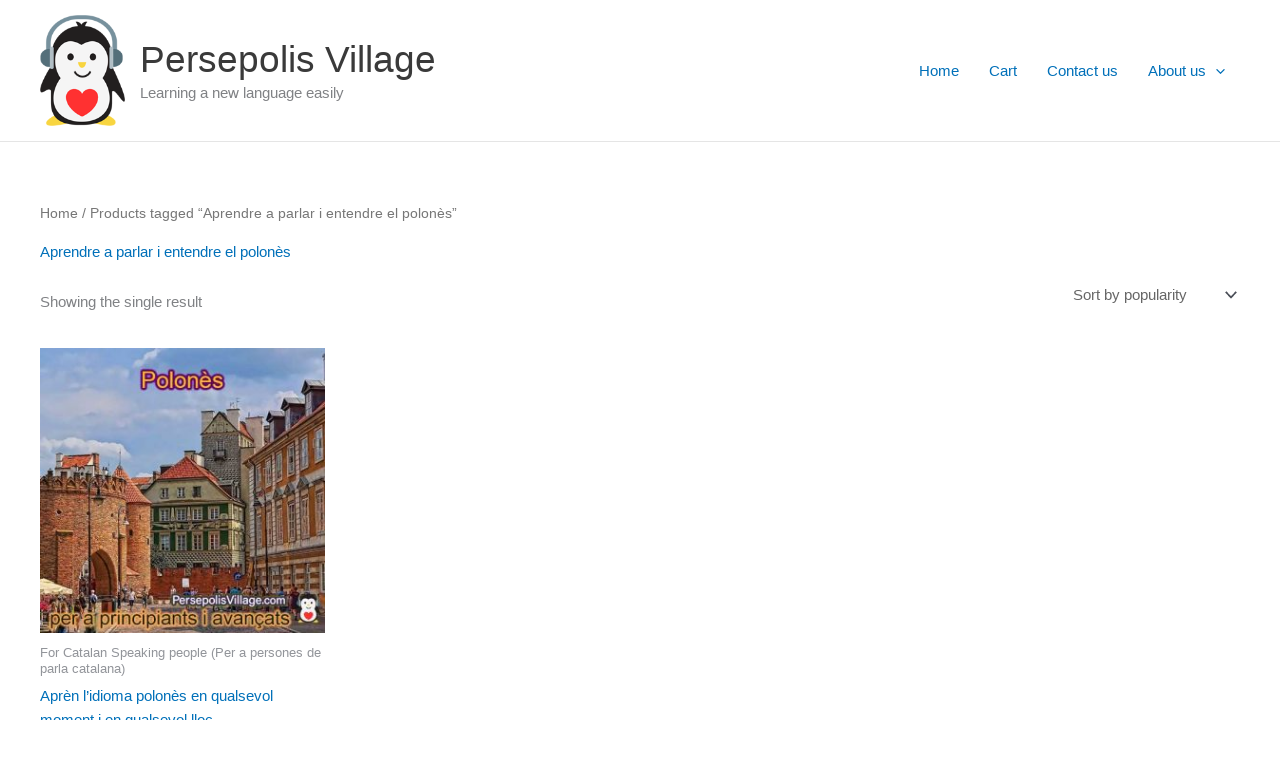

--- FILE ---
content_type: text/css
request_url: https://persepolisvillage.com/wp-content/themes/astra-child/style.css?ver=1.0.1
body_size: 313
content:
/**
Theme Name: Astra Child
Author: Brainstorm Force
Author URI: http://wpastra.com/
Description: Child theme for Astra, A very lightweight and beautiful theme made to work with Page Builders.
Version: 1.0.1
License: GNU General Public License v2 or later
License URI: http://www.gnu.org/licenses/gpl-2.0.html
Text Domain: astra-child
Template: astra
*/

p { line-height: 1.9em; }




.product-categories a {
    display: block;
    background-color: #303f9f;
    color: #ffffff;
    text-align: center;
    font-weight: bold;
    font-size: 1.1em;
}
  
.product-categories a:hover {
    background: #FF5733;
    color: #FFFFFF;
    text-decoration: wavy;
    font-size: 1.2em;
}


.woocommerce ul.products li.product .woocommerce-loop-category__title
{
display: none;
}

.woocommerce .woocommerce-loop-category__title {
  display: none;
}

.woocommerce-loop-category__title {
  display: none;
}



.wp-block-audio audio {
    width: 100%;
    min-width: 300px;
}


audio {
    width: 100%;
    height: 54px;
}
